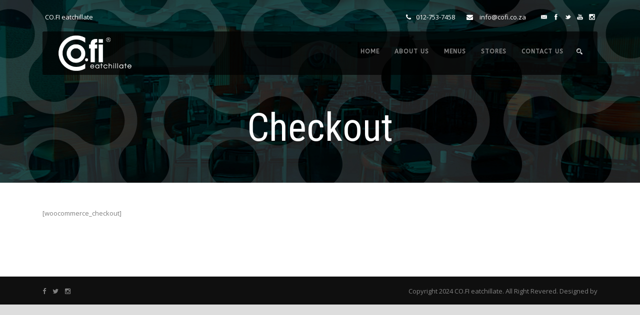

--- FILE ---
content_type: text/html; charset=UTF-8
request_url: https://www.cofi.co.za/checkout/
body_size: 32506
content:
<!DOCTYPE html>
<!--[if IE 7]><html class="ie ie7 ltie8 ltie9" lang="en-ZA"><![endif]-->
<!--[if IE 8]><html class="ie ie8 ltie9" lang="en-ZA"><![endif]-->
<!--[if !(IE 7) | !(IE 8)  ]><!-->
<html lang="en-ZA">
<!--<![endif]-->

<head>
	<meta charset="UTF-8" />
	<meta name="viewport" content="initial-scale=1.0" />	
		
	<link rel="pingback" href="https://www.cofi.co.za/xmlrpc.php" />
	<title>Checkout &#8211; CO.FI eatchillate</title>
<meta name='robots' content='max-image-preview:large' />
<link rel='dns-prefetch' href='//fonts.googleapis.com' />
<link rel='dns-prefetch' href='//s.w.org' />
<link rel="alternate" type="application/rss+xml" title="CO.FI eatchillate &raquo; Feed" href="https://www.cofi.co.za/feed/" />
<link rel="alternate" type="application/rss+xml" title="CO.FI eatchillate &raquo; Comments Feed" href="https://www.cofi.co.za/comments/feed/" />
<link rel="alternate" type="text/calendar" title="CO.FI eatchillate &raquo; iCal Feed" href="https://www.cofi.co.za/events/?ical=1" />
<link rel="alternate" type="application/rss+xml" title="CO.FI eatchillate &raquo; Checkout Comments Feed" href="https://www.cofi.co.za/checkout/feed/" />
		<script type="text/javascript">
			window._wpemojiSettings = {"baseUrl":"https:\/\/s.w.org\/images\/core\/emoji\/13.0.1\/72x72\/","ext":".png","svgUrl":"https:\/\/s.w.org\/images\/core\/emoji\/13.0.1\/svg\/","svgExt":".svg","source":{"concatemoji":"https:\/\/www.cofi.co.za\/wp-includes\/js\/wp-emoji-release.min.js?ver=5.7.12"}};
			!function(e,a,t){var n,r,o,i=a.createElement("canvas"),p=i.getContext&&i.getContext("2d");function s(e,t){var a=String.fromCharCode;p.clearRect(0,0,i.width,i.height),p.fillText(a.apply(this,e),0,0);e=i.toDataURL();return p.clearRect(0,0,i.width,i.height),p.fillText(a.apply(this,t),0,0),e===i.toDataURL()}function c(e){var t=a.createElement("script");t.src=e,t.defer=t.type="text/javascript",a.getElementsByTagName("head")[0].appendChild(t)}for(o=Array("flag","emoji"),t.supports={everything:!0,everythingExceptFlag:!0},r=0;r<o.length;r++)t.supports[o[r]]=function(e){if(!p||!p.fillText)return!1;switch(p.textBaseline="top",p.font="600 32px Arial",e){case"flag":return s([127987,65039,8205,9895,65039],[127987,65039,8203,9895,65039])?!1:!s([55356,56826,55356,56819],[55356,56826,8203,55356,56819])&&!s([55356,57332,56128,56423,56128,56418,56128,56421,56128,56430,56128,56423,56128,56447],[55356,57332,8203,56128,56423,8203,56128,56418,8203,56128,56421,8203,56128,56430,8203,56128,56423,8203,56128,56447]);case"emoji":return!s([55357,56424,8205,55356,57212],[55357,56424,8203,55356,57212])}return!1}(o[r]),t.supports.everything=t.supports.everything&&t.supports[o[r]],"flag"!==o[r]&&(t.supports.everythingExceptFlag=t.supports.everythingExceptFlag&&t.supports[o[r]]);t.supports.everythingExceptFlag=t.supports.everythingExceptFlag&&!t.supports.flag,t.DOMReady=!1,t.readyCallback=function(){t.DOMReady=!0},t.supports.everything||(n=function(){t.readyCallback()},a.addEventListener?(a.addEventListener("DOMContentLoaded",n,!1),e.addEventListener("load",n,!1)):(e.attachEvent("onload",n),a.attachEvent("onreadystatechange",function(){"complete"===a.readyState&&t.readyCallback()})),(n=t.source||{}).concatemoji?c(n.concatemoji):n.wpemoji&&n.twemoji&&(c(n.twemoji),c(n.wpemoji)))}(window,document,window._wpemojiSettings);
		</script>
		<style type="text/css">
img.wp-smiley,
img.emoji {
	display: inline !important;
	border: none !important;
	box-shadow: none !important;
	height: 1em !important;
	width: 1em !important;
	margin: 0 .07em !important;
	vertical-align: -0.1em !important;
	background: none !important;
	padding: 0 !important;
}
</style>
	<link rel='stylesheet' id='sb_instagram_styles-css'  href='https://www.cofi.co.za/wp-content/plugins/instagram-feed/css/sbi-styles.min.css?ver=2.9.1' type='text/css' media='all' />
<link rel='stylesheet' id='contact-form-7-css'  href='https://www.cofi.co.za/wp-content/plugins/contact-form-7/includes/css/styles.css?ver=5.4.1' type='text/css' media='all' />
<link rel='stylesheet' id='rs-plugin-settings-css'  href='https://www.cofi.co.za/wp-content/plugins/revslider/public/assets/css/settings.css?ver=5.4.7.3' type='text/css' media='all' />
<style id='rs-plugin-settings-inline-css' type='text/css'>
#rs-demo-id {}
</style>
<link rel='stylesheet' id='wppa_style-css'  href='https://www.cofi.co.za/wp-content/plugins/wp-photo-album-plus/theme/wppa-style.css?ver=210628-92037' type='text/css' media='all' />
<link rel='stylesheet' id='style-css'  href='https://www.cofi.co.za/wp-content/themes/recibo_122/recibo/style.css?ver=5.7.12' type='text/css' media='all' />
<link rel='stylesheet' id='Roboto-Condensed-google-font-css'  href='https://fonts.googleapis.com/css?family=Roboto+Condensed%3A300%2C300italic%2Cregular%2Citalic%2C700%2C700italic&#038;subset=greek%2Ccyrillic-ext%2Ccyrillic%2Clatin%2Clatin-ext%2Cvietnamese%2Cgreek-ext&#038;ver=5.7.12' type='text/css' media='all' />
<link rel='stylesheet' id='Open-Sans-google-font-css'  href='https://fonts.googleapis.com/css?family=Open+Sans%3A300%2C300italic%2Cregular%2Citalic%2C600%2C600italic%2C700%2C700italic%2C800%2C800italic&#038;subset=greek%2Ccyrillic-ext%2Ccyrillic%2Clatin%2Clatin-ext%2Cvietnamese%2Cgreek-ext&#038;ver=5.7.12' type='text/css' media='all' />
<link rel='stylesheet' id='Droid-Serif-google-font-css'  href='https://fonts.googleapis.com/css?family=Droid+Serif%3Aregular%2Citalic%2C700%2C700italic&#038;subset=latin&#038;ver=5.7.12' type='text/css' media='all' />
<link rel='stylesheet' id='ABeeZee-google-font-css'  href='https://fonts.googleapis.com/css?family=ABeeZee%3Aregular%2Citalic&#038;subset=latin&#038;ver=5.7.12' type='text/css' media='all' />
<link rel='stylesheet' id='superfish-css'  href='https://www.cofi.co.za/wp-content/themes/recibo_122/recibo/plugins/superfish/css/superfish.css?ver=5.7.12' type='text/css' media='all' />
<link rel='stylesheet' id='dlmenu-css'  href='https://www.cofi.co.za/wp-content/themes/recibo_122/recibo/plugins/dl-menu/component.css?ver=5.7.12' type='text/css' media='all' />
<link rel='stylesheet' id='font-awesome-css'  href='https://www.cofi.co.za/wp-content/plugins/js_composer/assets/lib/bower/font-awesome/css/font-awesome.min.css?ver=4.12' type='text/css' media='all' />
<link rel='stylesheet' id='jquery-fancybox-css'  href='https://www.cofi.co.za/wp-content/themes/recibo_122/recibo/plugins/fancybox/jquery.fancybox.css?ver=5.7.12' type='text/css' media='all' />
<link rel='stylesheet' id='recibo-flexslider-css'  href='https://www.cofi.co.za/wp-content/themes/recibo_122/recibo/plugins/flexslider/flexslider.css?ver=5.7.12' type='text/css' media='all' />
<link rel='stylesheet' id='style-responsive-css'  href='https://www.cofi.co.za/wp-content/themes/recibo_122/recibo/stylesheet/style-responsive.css?ver=5.7.12' type='text/css' media='all' />
<link rel='stylesheet' id='style-custom-css'  href='https://www.cofi.co.za/wp-content/themes/recibo_122/recibo/stylesheet/style-custom.css?ver=5.7.12' type='text/css' media='all' />
<link rel='stylesheet' id='dflip-icons-style-css'  href='https://www.cofi.co.za/wp-content/plugins/3d-flipbook-dflip-lite/assets/css/themify-icons.min.css?ver=1.7.6.3' type='text/css' media='all' />
<link rel='stylesheet' id='dflip-style-css'  href='https://www.cofi.co.za/wp-content/plugins/3d-flipbook-dflip-lite/assets/css/dflip.min.css?ver=1.7.6.3' type='text/css' media='all' />
<link rel='stylesheet' id='ms-main-css'  href='https://www.cofi.co.za/wp-content/plugins/masterslider/public/assets/css/masterslider.main.css?ver=3.2.11' type='text/css' media='all' />
<link rel='stylesheet' id='ms-custom-css'  href='https://www.cofi.co.za/wp-content/uploads/masterslider/custom.css?ver=1.6' type='text/css' media='all' />
<script type='text/javascript' src='https://www.cofi.co.za/wp-includes/js/jquery/jquery.min.js?ver=3.5.1' id='jquery-core-js'></script>
<script type='text/javascript' src='https://www.cofi.co.za/wp-includes/js/jquery/jquery-migrate.min.js?ver=3.3.2' id='jquery-migrate-js'></script>
<script type='text/javascript' src='https://www.cofi.co.za/wp-content/plugins/revslider/public/assets/js/jquery.themepunch.tools.min.js?ver=5.4.7.3' id='tp-tools-js'></script>
<script type='text/javascript' src='https://www.cofi.co.za/wp-content/plugins/revslider/public/assets/js/jquery.themepunch.revolution.min.js?ver=5.4.7.3' id='revmin-js'></script>
<link rel="https://api.w.org/" href="https://www.cofi.co.za/wp-json/" /><link rel="alternate" type="application/json" href="https://www.cofi.co.za/wp-json/wp/v2/pages/3894" /><link rel="EditURI" type="application/rsd+xml" title="RSD" href="https://www.cofi.co.za/xmlrpc.php?rsd" />
<link rel="wlwmanifest" type="application/wlwmanifest+xml" href="https://www.cofi.co.za/wp-includes/wlwmanifest.xml" /> 
<meta name="generator" content="WordPress 5.7.12" />
<link rel="canonical" href="https://www.cofi.co.za/checkout/" />
<link rel='shortlink' href='https://www.cofi.co.za/?p=3894' />
<link rel="alternate" type="application/json+oembed" href="https://www.cofi.co.za/wp-json/oembed/1.0/embed?url=https%3A%2F%2Fwww.cofi.co.za%2Fcheckout%2F" />
<link rel="alternate" type="text/xml+oembed" href="https://www.cofi.co.za/wp-json/oembed/1.0/embed?url=https%3A%2F%2Fwww.cofi.co.za%2Fcheckout%2F&#038;format=xml" />
<script>var ms_grabbing_curosr='https://www.cofi.co.za/wp-content/plugins/masterslider/public/assets/css/common/grabbing.cur',ms_grab_curosr='https://www.cofi.co.za/wp-content/plugins/masterslider/public/assets/css/common/grab.cur';</script>
<meta name="generator" content="MasterSlider 3.2.11 - Responsive Touch Image Slider" />
<meta name="tec-api-version" content="v1"><meta name="tec-api-origin" content="https://www.cofi.co.za"><link rel="https://theeventscalendar.com/" href="https://www.cofi.co.za/wp-json/tribe/events/v1/" /><!-- load the script for older ie version -->
<!--[if lt IE 9]>
<script src="https://www.cofi.co.za/wp-content/themes/recibo_122/recibo/javascript/html5.js" type="text/javascript"></script>
<script src="https://www.cofi.co.za/wp-content/themes/recibo_122/recibo/plugins/easy-pie-chart/excanvas.js" type="text/javascript"></script>
<![endif]-->
<script data-cfasync="false"> var dFlipLocation = "https://www.cofi.co.za/wp-content/plugins/3d-flipbook-dflip-lite/assets/"; var dFlipWPGlobal = {"text":{"toggleSound":"Turn on\/off Sound","toggleThumbnails":"Toggle Thumbnails","toggleOutline":"Toggle Outline\/Bookmark","previousPage":"Previous Page","nextPage":"Next Page","toggleFullscreen":"Toggle Fullscreen","zoomIn":"Zoom In","zoomOut":"Zoom Out","toggleHelp":"Toggle Help","singlePageMode":"Single Page Mode","doublePageMode":"Double Page Mode","downloadPDFFile":"Download PDF File","gotoFirstPage":"Goto First Page","gotoLastPage":"Goto Last Page","share":"Share","mailSubject":"I wanted you to see this FlipBook","mailBody":"Check out this site {{url}}","loading":"DearFlip: Loading "},"moreControls":"download,pageMode,startPage,endPage,sound","hideControls":"","scrollWheel":"true","backgroundColor":"#777","backgroundImage":"","height":"auto","paddingLeft":"20","paddingRight":"20","controlsPosition":"bottom","duration":800,"soundEnable":"true","enableDownload":"true","enableAnnotation":"false","enableAnalytics":"false","webgl":"true","hard":"none","maxTextureSize":"1600","rangeChunkSize":"524288","zoomRatio":1.5,"stiffness":3,"pageMode":"0","singlePageMode":"0","pageSize":"0","autoPlay":"false","autoPlayDuration":5000,"autoPlayStart":"false","linkTarget":"2","sharePrefix":"dearflip-"};</script><style type="text/css">.recentcomments a{display:inline !important;padding:0 !important;margin:0 !important;}</style><meta name="generator" content="Powered by Visual Composer - drag and drop page builder for WordPress."/>
<!--[if lte IE 9]><link rel="stylesheet" type="text/css" href="https://www.cofi.co.za/wp-content/plugins/js_composer/assets/css/vc_lte_ie9.min.css" media="screen"><![endif]--><!--[if IE  8]><link rel="stylesheet" type="text/css" href="https://www.cofi.co.za/wp-content/plugins/js_composer/assets/css/vc-ie8.min.css" media="screen"><![endif]--><meta name="generator" content="Powered by Slider Revolution 5.4.7.3 - responsive, Mobile-Friendly Slider Plugin for WordPress with comfortable drag and drop interface." />
<link rel="icon" href="https://www.cofi.co.za/wp-content/uploads/2019/05/index.png" sizes="32x32" />
<link rel="icon" href="https://www.cofi.co.za/wp-content/uploads/2019/05/index.png" sizes="192x192" />
<link rel="apple-touch-icon" href="https://www.cofi.co.za/wp-content/uploads/2019/05/index.png" />
<meta name="msapplication-TileImage" content="https://www.cofi.co.za/wp-content/uploads/2019/05/index.png" />
<script type="text/javascript">function setREVStartSize(e){									
						try{ e.c=jQuery(e.c);var i=jQuery(window).width(),t=9999,r=0,n=0,l=0,f=0,s=0,h=0;
							if(e.responsiveLevels&&(jQuery.each(e.responsiveLevels,function(e,f){f>i&&(t=r=f,l=e),i>f&&f>r&&(r=f,n=e)}),t>r&&(l=n)),f=e.gridheight[l]||e.gridheight[0]||e.gridheight,s=e.gridwidth[l]||e.gridwidth[0]||e.gridwidth,h=i/s,h=h>1?1:h,f=Math.round(h*f),"fullscreen"==e.sliderLayout){var u=(e.c.width(),jQuery(window).height());if(void 0!=e.fullScreenOffsetContainer){var c=e.fullScreenOffsetContainer.split(",");if (c) jQuery.each(c,function(e,i){u=jQuery(i).length>0?u-jQuery(i).outerHeight(!0):u}),e.fullScreenOffset.split("%").length>1&&void 0!=e.fullScreenOffset&&e.fullScreenOffset.length>0?u-=jQuery(window).height()*parseInt(e.fullScreenOffset,0)/100:void 0!=e.fullScreenOffset&&e.fullScreenOffset.length>0&&(u-=parseInt(e.fullScreenOffset,0))}f=u}else void 0!=e.minHeight&&f<e.minHeight&&(f=e.minHeight);e.c.closest(".rev_slider_wrapper").css({height:f})					
						}catch(d){console.log("Failure at Presize of Slider:"+d)}						
					};</script>

<!-- WPPA+ Custom styles -->
<style type="text/css" >
</style>
<!-- Rendering enabled -->
<!-- /WPPA Kickoff -->

	<noscript><style type="text/css"> .wpb_animate_when_almost_visible { opacity: 1; }</style></noscript></head>

<body class="page-template-default page page-id-3894 _masterslider _msp_version_3.2.11 tribe-no-js wpb-js-composer js-comp-ver-4.12 vc_responsive">
<div class="body-wrapper  header-style-1" data-home="https://www.cofi.co.za" >
		<header class="gdlr-header-wrapper" id="gdlr-header-wrapper">
		<div class="top-navigation-wrapper">
	<div class="top-navigation-container container">
		<div class="top-navigation-left">
			CO.FI eatchillate		</div>
		<div class="top-navigation-right">
			<div class="top-navigation-right-text">
				<span class="top-bar-block"><i class="fa fa-phone"></i>012-753-7458</span>
<span class="top-bar-block"><i class="fa fa-envelope"></i> info@cofi.co.za</span>			</div>
			<div class="top-social-wrapper">
				<div class="social-icon">
<a href="http://brooklyn@cofi.co.za" target="_blank" >
<img width="32" height="32" src="https://www.cofi.co.za/wp-content/themes/recibo_122/recibo/images/light/social-icon/email.png" alt="Email" />
</a>
</div>
<div class="social-icon">
<a href="https://www.facebook.com/CofiCenturion1/" target="_blank" >
<img width="32" height="32" src="https://www.cofi.co.za/wp-content/themes/recibo_122/recibo/images/light/social-icon/facebook.png" alt="Facebook" />
</a>
</div>
<div class="social-icon">
<a href="#" target="_blank" >
<img width="32" height="32" src="https://www.cofi.co.za/wp-content/themes/recibo_122/recibo/images/light/social-icon/twitter.png" alt="Twitter" />
</a>
</div>
<div class="social-icon">
<a href="https://www.youtube.com/channel/UCrSKGOW4Vy8rXWkSH07BqBA" target="_blank" >
<img width="32" height="32" src="https://www.cofi.co.za/wp-content/themes/recibo_122/recibo/images/light/social-icon/youtube.png" alt="Youtube" />
</a>
</div>
<div class="social-icon">
<a href="#" target="_blank" >
<img width="32" height="32" src="https://www.cofi.co.za/wp-content/themes/recibo_122/recibo/images/light/social-icon/instagram.png" alt="Instagram" />
</a>
</div>
<div class="clear"></div>			</div>
		</div>
		<div class="clear"></div>
	</div>
</div>		
		<div class="gdlr-header-substitute" id="gdlr-header-substitute"></div>
		<div class="gdlr-header-inner">
			<div class="gdlr-header-container container">
				<div class="gdlr-header-container-overlay"></div>
				<div class="gdlr-header-container-inner">

					<!-- logo -->
					<div class="gdlr-logo">
						<a href="https://www.cofi.co.za" >
							<img src="https://www.cofi.co.za/wp-content/uploads/2020/03/Cofi-Logo.png" alt="" width="260" height="134" />						</a>
						<div class="gdlr-responsive-navigation dl-menuwrapper" id="gdlr-responsive-navigation" ><button class="dl-trigger">Open Menu</button><ul id="menu-main-menu-1" class="dl-menu gdlr-main-mobile-menu"><li id="menu-item-4816" class="menu-item menu-item-type-custom menu-item-object-custom menu-item-home menu-item-4816"><a href="http://www.cofi.co.za">HOME</a></li>
<li id="menu-item-4823" class="menu-item menu-item-type-post_type menu-item-object-page menu-item-4823"><a href="https://www.cofi.co.za/about-us/">ABOUT US</a></li>
<li id="menu-item-6259" class="menu-item menu-item-type-post_type menu-item-object-page menu-item-has-children menu-item-6259"><a href="https://www.cofi.co.za/menus/">MENUS</a>
<ul class="dl-submenu">
	<li id="menu-item-5101" class="menu-item menu-item-type-post_type menu-item-object-page menu-item-5101"><a href="https://www.cofi.co.za/breakfast-menu/">BREAKFAST MENU</a></li>
	<li id="menu-item-5112" class="menu-item menu-item-type-post_type menu-item-object-page menu-item-5112"><a href="https://www.cofi.co.za/food-menu-2/">FOOD MENU</a></li>
	<li id="menu-item-5111" class="menu-item menu-item-type-post_type menu-item-object-page menu-item-5111"><a href="https://www.cofi.co.za/drinks-menu-2/">DRINKS MENU</a></li>
</ul>
</li>
<li id="menu-item-4826" class="menu-item menu-item-type-post_type menu-item-object-page menu-item-4826"><a href="https://www.cofi.co.za/stores/">STORES</a></li>
<li id="menu-item-4828" class="menu-item menu-item-type-post_type menu-item-object-page menu-item-4828"><a href="https://www.cofi.co.za/contact-us/">CONTACT US</a></li>
</ul></div>					</div>

					<!-- navigation -->
					<div class="gdlr-navigation-wrapper"><nav class="gdlr-navigation" id="gdlr-main-navigation" role="navigation"><ul id="menu-main-menu-2" class="sf-menu gdlr-main-menu"><li  class="menu-item menu-item-type-custom menu-item-object-custom menu-item-home menu-item-4816menu-item menu-item-type-custom menu-item-object-custom menu-item-home menu-item-4816 gdlr-normal-menu"><a href="http://www.cofi.co.za">HOME</a></li>
<li  class="menu-item menu-item-type-post_type menu-item-object-page menu-item-4823menu-item menu-item-type-post_type menu-item-object-page menu-item-4823 gdlr-normal-menu"><a href="https://www.cofi.co.za/about-us/">ABOUT US</a></li>
<li  class="menu-item menu-item-type-post_type menu-item-object-page menu-item-has-children menu-item-6259menu-item menu-item-type-post_type menu-item-object-page menu-item-has-children menu-item-6259 gdlr-normal-menu"><a href="https://www.cofi.co.za/menus/" class="sf-with-ul-pre">MENUS</a>
<ul class="sub-menu">
	<li  class="menu-item menu-item-type-post_type menu-item-object-page menu-item-5101"><a href="https://www.cofi.co.za/breakfast-menu/">BREAKFAST MENU</a></li>
	<li  class="menu-item menu-item-type-post_type menu-item-object-page menu-item-5112"><a href="https://www.cofi.co.za/food-menu-2/">FOOD MENU</a></li>
	<li  class="menu-item menu-item-type-post_type menu-item-object-page menu-item-5111"><a href="https://www.cofi.co.za/drinks-menu-2/">DRINKS MENU</a></li>
</ul>
</li>
<li  class="menu-item menu-item-type-post_type menu-item-object-page menu-item-4826menu-item menu-item-type-post_type menu-item-object-page menu-item-4826 gdlr-normal-menu"><a href="https://www.cofi.co.za/stores/">STORES</a></li>
<li  class="menu-item menu-item-type-post_type menu-item-object-page menu-item-4828menu-item menu-item-type-post_type menu-item-object-page menu-item-4828 gdlr-normal-menu"><a href="https://www.cofi.co.za/contact-us/">CONTACT US</a></li>
</ul><img id="gdlr-menu-search-button" src="https://www.cofi.co.za/wp-content/themes/recibo_122/recibo/images/magnifier-light.png" alt="" width="58" height="59" />
<div class="gdlr-menu-search" id="gdlr-menu-search">
	<form method="get" id="searchform" action="https://www.cofi.co.za/">
				<div class="search-text">
			<input type="text" value="Type Keywords" name="s" autocomplete="off" data-default="Type Keywords" />
		</div>
		<input type="submit" value="" />
		<div class="clear"></div>
	</form>	
</div>		
</nav><div class="gdlr-navigation-gimmick" id="gdlr-navigation-gimmick"></div><div class="clear"></div></div>
					<div class="clear"></div>
				</div>
			</div>
		</div>
	</header>
									<div class="gdlr-page-title-wrapper"  >
				<div class="gdlr-page-title-overlay"></div>
				<div class="gdlr-page-title-container container" >
					<h1 class="gdlr-page-title">Checkout</h1>
									</div>	
			</div>	
				<div class="content-wrapper">
	<div class="gdlr-content">

		<!-- Above Sidebar Section-->
						
		<!-- Sidebar With Content Section-->
					<div class="main-content-container container gdlr-item-start-content">
				<div class="gdlr-item gdlr-main-content">
					<p>[woocommerce_checkout]</p>
					<div class="clear"></div>
				</div>
			</div>
			
		
		<!-- Below Sidebar Section-->
		
			
		
	</div><!-- gdlr-content -->
		<div class="clear" ></div>
	</div><!-- content wrapper -->

		
	<footer class="footer-wrapper" >
				<div class="footer-container container">
										<div class="footer-column three columns" id="footer-widget-1" >
									</div>
										<div class="footer-column three columns" id="footer-widget-2" >
									</div>
										<div class="footer-column six columns" id="footer-widget-3" >
									</div>
									<div class="clear"></div>
		</div>
				
				<div class="copyright-wrapper">
			<div class="copyright-container container">
				<div class="copyright-left">
					<a href="https://www.facebook.com/CofiCenturion1/" target="_blank"><i class="gdlr-icon fa fa-facebook"></i></a> <a href="#" target="_blank"><i class="gdlr-icon fa fa-twitter"></i></a> <a href="#" target="_blank"><i class="gdlr-icon fa fa-instagram"></i></a> 				</div>
				<div class="copyright-right">
					Copyright 2024 CO.FI eatchillate. All Right Revered. Designed by <a href="www.dosmacommunications.co.za"></a>				</div>
				<div class="clear"></div>
			</div>
		</div>
			</footer>
	</div> <!-- body-wrapper -->
		<script>
		( function ( body ) {
			'use strict';
			body.className = body.className.replace( /\btribe-no-js\b/, 'tribe-js' );
		} )( document.body );
		</script>
		<!-- Instagram Feed JS -->
<script type="text/javascript">
var sbiajaxurl = "https://www.cofi.co.za/wp-admin/admin-ajax.php";
</script>
<script type="text/javascript"></script><script> /* <![CDATA[ */var tribe_l10n_datatables = {"aria":{"sort_ascending":": activate to sort column ascending","sort_descending":": activate to sort column descending"},"length_menu":"Show _MENU_ entries","empty_table":"No data available in table","info":"Showing _START_ to _END_ of _TOTAL_ entries","info_empty":"Showing 0 to 0 of 0 entries","info_filtered":"(filtered from _MAX_ total entries)","zero_records":"No matching records found","search":"Search:","all_selected_text":"All items on this page were selected. ","select_all_link":"Select all pages","clear_selection":"Clear Selection.","pagination":{"all":"All","next":"Next","previous":"Previous"},"select":{"rows":{"0":"","_":": Selected %d rows","1":": Selected 1 row"}},"datepicker":{"dayNames":["Sun","Mon","Tue","Wed","Thu","Fri","Sat"],"dayNamesShort":["Sun","Mon","Tue","Wed","Thu","Fri","Sat"],"dayNamesMin":["S","M","T","W","T","F","S"],"monthNames":["Jan","Feb","Mar","Apr","May","Jun","Jul","Aug","Sep","Oct","Nov","Dec"],"monthNamesShort":["Jan","Feb","Mar","Apr","May","Jun","Jul","Aug","Sep","Oct","Nov","Dec"],"monthNamesMin":["Jan","Feb","Mar","Apr","May","Jun","Jul","Aug","Sep","Oct","Nov","Dec"],"nextText":"Next","prevText":"Prev","currentText":"Today","closeText":"Done","today":"Today","clear":"Clear"}};/* ]]> */ </script><script type='text/javascript' src='https://www.cofi.co.za/wp-includes/js/dist/vendor/wp-polyfill.min.js?ver=7.4.4' id='wp-polyfill-js'></script>
<script type='text/javascript' id='wp-polyfill-js-after'>
( 'fetch' in window ) || document.write( '<script src="https://www.cofi.co.za/wp-includes/js/dist/vendor/wp-polyfill-fetch.min.js?ver=3.0.0"></scr' + 'ipt>' );( document.contains ) || document.write( '<script src="https://www.cofi.co.za/wp-includes/js/dist/vendor/wp-polyfill-node-contains.min.js?ver=3.42.0"></scr' + 'ipt>' );( window.DOMRect ) || document.write( '<script src="https://www.cofi.co.za/wp-includes/js/dist/vendor/wp-polyfill-dom-rect.min.js?ver=3.42.0"></scr' + 'ipt>' );( window.URL && window.URL.prototype && window.URLSearchParams ) || document.write( '<script src="https://www.cofi.co.za/wp-includes/js/dist/vendor/wp-polyfill-url.min.js?ver=3.6.4"></scr' + 'ipt>' );( window.FormData && window.FormData.prototype.keys ) || document.write( '<script src="https://www.cofi.co.za/wp-includes/js/dist/vendor/wp-polyfill-formdata.min.js?ver=3.0.12"></scr' + 'ipt>' );( Element.prototype.matches && Element.prototype.closest ) || document.write( '<script src="https://www.cofi.co.za/wp-includes/js/dist/vendor/wp-polyfill-element-closest.min.js?ver=2.0.2"></scr' + 'ipt>' );( 'objectFit' in document.documentElement.style ) || document.write( '<script src="https://www.cofi.co.za/wp-includes/js/dist/vendor/wp-polyfill-object-fit.min.js?ver=2.3.4"></scr' + 'ipt>' );
</script>
<script type='text/javascript' id='contact-form-7-js-extra'>
/* <![CDATA[ */
var wpcf7 = {"api":{"root":"https:\/\/www.cofi.co.za\/wp-json\/","namespace":"contact-form-7\/v1"}};
/* ]]> */
</script>
<script type='text/javascript' src='https://www.cofi.co.za/wp-content/plugins/contact-form-7/includes/js/index.js?ver=5.4.1' id='contact-form-7-js'></script>
<script type='text/javascript' src='https://www.cofi.co.za/wp-content/themes/recibo_122/recibo/plugins/superfish/js/superfish.js?ver=1.0' id='superfish-js'></script>
<script type='text/javascript' src='https://www.cofi.co.za/wp-includes/js/hoverIntent.min.js?ver=1.8.1' id='hoverIntent-js'></script>
<script type='text/javascript' src='https://www.cofi.co.za/wp-content/themes/recibo_122/recibo/plugins/dl-menu/modernizr.custom.js?ver=1.0' id='modernizr-js'></script>
<script type='text/javascript' src='https://www.cofi.co.za/wp-content/themes/recibo_122/recibo/plugins/dl-menu/jquery.dlmenu.js?ver=1.0' id='dlmenu-js'></script>
<script type='text/javascript' src='https://www.cofi.co.za/wp-content/themes/recibo_122/recibo/plugins/jquery.easing.js?ver=1.0' id='jquery-easing-js'></script>
<script type='text/javascript' src='https://www.cofi.co.za/wp-content/themes/recibo_122/recibo/plugins/fancybox/jquery.fancybox.pack.js?ver=1.0' id='jquery-fancybox-js'></script>
<script type='text/javascript' src='https://www.cofi.co.za/wp-content/themes/recibo_122/recibo/plugins/fancybox/helpers/jquery.fancybox-media.js?ver=1.0' id='jquery-fancybox-media-js'></script>
<script type='text/javascript' src='https://www.cofi.co.za/wp-content/themes/recibo_122/recibo/plugins/fancybox/helpers/jquery.fancybox-thumbs.js?ver=1.0' id='jquery-fancybox-thumbs-js'></script>
<script type='text/javascript' src='https://www.cofi.co.za/wp-content/themes/recibo_122/recibo/plugins/flexslider/jquery.flexslider.js?ver=1.0' id='recibo-flexslider-js'></script>
<script type='text/javascript' src='https://www.cofi.co.za/wp-content/themes/recibo_122/recibo/javascript/gdlr-script.js?ver=1.0' id='gdlr-script-js'></script>
<script type='text/javascript' src='https://www.cofi.co.za/wp-content/plugins/3d-flipbook-dflip-lite/assets/js/dflip.min.js?ver=1.7.6.3' id='dflip-script-js'></script>
<script type='text/javascript' src='https://www.cofi.co.za/wp-includes/js/wp-embed.min.js?ver=5.7.12' id='wp-embed-js'></script>
<script type='text/javascript' src='https://www.cofi.co.za/wp-includes/js/jquery/jquery.form.min.js?ver=4.2.1' id='jquery-form-js'></script>
<script type='text/javascript' src='https://www.cofi.co.za/wp-includes/js/imagesloaded.min.js?ver=4.1.4' id='imagesloaded-js'></script>
<script type='text/javascript' src='https://www.cofi.co.za/wp-includes/js/masonry.min.js?ver=4.2.2' id='masonry-js'></script>
<script type='text/javascript' src='https://www.cofi.co.za/wp-includes/js/jquery/jquery.masonry.min.js?ver=3.1.2b' id='jquery-masonry-js'></script>
<script type='text/javascript' src='https://www.cofi.co.za/wp-includes/js/jquery/ui/core.min.js?ver=1.12.1' id='jquery-ui-core-js'></script>
<script type='text/javascript' src='https://www.cofi.co.za/wp-includes/js/jquery/ui/mouse.min.js?ver=1.12.1' id='jquery-ui-mouse-js'></script>
<script type='text/javascript' src='https://www.cofi.co.za/wp-includes/js/jquery/ui/resizable.min.js?ver=1.12.1' id='jquery-ui-resizable-js'></script>
<script type='text/javascript' src='https://www.cofi.co.za/wp-includes/js/jquery/ui/draggable.min.js?ver=1.12.1' id='jquery-ui-draggable-js'></script>
<script type='text/javascript' src='https://www.cofi.co.za/wp-includes/js/jquery/ui/controlgroup.min.js?ver=1.12.1' id='jquery-ui-controlgroup-js'></script>
<script type='text/javascript' src='https://www.cofi.co.za/wp-includes/js/jquery/ui/checkboxradio.min.js?ver=1.12.1' id='jquery-ui-checkboxradio-js'></script>
<script type='text/javascript' src='https://www.cofi.co.za/wp-includes/js/jquery/ui/button.min.js?ver=1.12.1' id='jquery-ui-button-js'></script>
<script type='text/javascript' src='https://www.cofi.co.za/wp-includes/js/jquery/ui/dialog.min.js?ver=1.12.1' id='jquery-ui-dialog-js'></script>
<script type='text/javascript' src='https://www.cofi.co.za/wp-content/plugins/wp-photo-album-plus/js/wppa-all.js?ver=210628-92037' id='wppa-js'></script>
<script type='text/javascript' src='https://www.cofi.co.za/wp-content/uploads/wppa/dynamic/wppa-init.en.js?ver=5' id='wppa-init-js'></script>

<!-- wppa page data -->
<script>
/* START PHOTO sc and TynyMce fe vars from p-f*/
wppaImageDirectory = "https://www.cofi.co.za/wp-content/plugins/wp-photo-album-plus/img/";
wppaPhotoDirectory = "https://www.cofi.co.za/wp-content/uploads/wppa/";
wppaNoPreview = "No Preview available";
wppaTxtProcessing = "Processing...";
wppaTxtDone = "Done!";
wppaTxtErrUnable = "ERROR: unable to upload files.";
wppaOutputType = "-none-";
wppaShortcodeTemplate = "&lt;div style=&quot;font-size:0;line-height:0;&quot; &gt;&lt;img id=&quot;ph-15-100&quot; src=&quot;https://www.cofi.co.za/wp-content/uploads/wppa/15.jpg?ver=1&quot;  alt=&quot;2.jpg&quot;  title=&quot;2.jpg&quot;  style=&quot;width:100%;margin:0;&quot; alt=&quot;15&quot; /&gt;&lt;/div&gt;";
wppaShortcodeTemplateId = "15.jpg";
/* END PHOTO and TynMce */
/* WPPA+ START Page/language dependant data */
wppaImageDirectory = "https://www.cofi.co.za/wp-content/plugins/wp-photo-album-plus/img/";
wppaWppaUrl = "https://www.cofi.co.za/wp-content/plugins/wp-photo-album-plus";
wppaIncludeUrl = "https://www.cofi.co.za/wp-includes";
wppaAjaxUrl = "https://www.cofi.co.za/wp-content/plugins/wp-photo-album-plus/wppa-ajax-front.php";
wppaUploadUrl = "https://www.cofi.co.za/wp-content/uploads/wppa";
wppaIsIe = false;
wppaIsSafari = false;
wppaSlideshowNavigationType = "icons";
wppaAudioHeight = 32;
wppaFilmThumbTitle = "Double click to start/stop slideshow running";
wppaClickToView = "Click to view";
wppaLang = "en";
wppaVoteForMe = "Vote for me!";
wppaVotedForMe = "Voted for me";
wppaDownLoad = "Download";
wppaSlideShow = "Slideshow";
wppaPhoto = "Photo";
wppaOf = "of";
wppaNextPhoto = "Next photo";
wppaPreviousPhoto = "Previous photo";
wppaNextP = "Next";
wppaPrevP = "Prev.";
wppaAvgRating = "Average&nbsp;rating";
wppaMyRating = "My&nbsp;rating";
wppaAvgRat = "Avg.";
wppaMyRat = "Mine";
wppaDislikeMsg = "You marked this image as inappropriate.";
wppaStart = "Start";
wppaStop = "Stop";
wppaPleaseName = "Please enter your name";
wppaPleaseEmail = "Please enter a valid email address";
wppaPleaseComment = "Please enter a comment";
wppaProcessing = "Processing...";
wppaDone = "Done!";
wppaUploadFailed = "Upload failed";
wppaServerError = "Server error.";
wppaGlobalFsIconSize = "32";
wppaFsFillcolor = "#999999";
wppaFsBgcolor = "transparent";
wppaFsPolicy = "lightbox";

/* WPPA+ END Page/language dependant data */

</script>
</body>
</html>

--- FILE ---
content_type: text/css
request_url: https://www.cofi.co.za/wp-content/themes/recibo_122/recibo/stylesheet/style-custom.css?ver=5.7.12
body_size: 45802
content:
html.ltie9 body, body{ min-width: 1140px; } .container{ max-width: 1140px; } .gdlr-caption-wrapper .gdlr-caption-inner{ max-width: 1140px; }
.body-wrapper.gdlr-boxed-style{ max-width: 1220px; overflow: hidden; } .body-wrapper.gdlr-boxed-style .gdlr-header-wrapper{ max-width: 1220px; margin: 0px auto; }
.gdlr-logo{ max-width: 150px; }
.gdlr-logo{ padding-top: 5px; }
.gdlr-logo{ padding-bottom: 5px; }
.gdlr-navigation-wrapper{ margin-top: 30px; }
.gdlr-page-title-wrapper { background-image: url('https://www.cofi.co.za/wp-content/uploads/2019/05/page-header.jpg'); }
h1, h2, h3, h4, h5, h6, .gdlr-title-font{ font-family: "Roboto Condensed"; }
body, input, textarea, select, .gdlr-content-font, .comment-respond .comment-reply-title, .gdlr-item-title-wrapper.pos-left-content .gdlr-item-title, .single-tribe_events .tribe-events-schedule h3,.single-tribe_events h2.tribe-events-single-event-title, .tribe-events-loop .type-tribe_events h2{ font-family: "Open Sans"; }
.gdlr-info-font{ font-family: "Droid Serif"; }
.gdlr-navigation{ font-family: "ABeeZee"; }
body{ font-size: 13px; }
h1{ font-size: 50px; }
h2{ font-size: 46px; }
h3{ font-size: 32px; }
h4{ font-size: 26px; }
h5{ font-size: 21px; }
h6{ font-size: 16px; }
.header-style-2 .top-navigation-wrapper{ background-color: #000000; }
.top-navigation-wrapper{ color: #ffffff; }
.top-navigation-wrapper a{ color: #f2f2f2; }
.header-style-1 .gdlr-header-container-overlay{ background-color: #000000; background-color: rgba(0, 0, 0, 0.7); }.header-style-2 .gdlr-header-wrapper{ background-color: #000000; background-color: rgba(0, 0, 0, 0.7); }.header-style-3 .gdlr-header-wrapper{ background-color: #000000; }.gdlr-fixed-header.gdlr-header-inner{  background-color: #000000; }
.gdlr-main-menu > li > a{ color: #878787; }
.gdlr-main-menu > li:hover > a, .gdlr-main-menu > li.current-menu-item > a, .gdlr-main-menu > li.current-menu-ancestor > a{ color: #ffffff; opacity: 1; filter: alpha(opacity=100); }.gdlr-navigation-gimmick{ background: #ffffff; }
.gdlr-menu-search{ background: #212121; background: rgba(33, 33, 33, 0.8); }
.gdlr-menu-search input[type="text"]{ color: #ffffff; }
.gdlr-main-menu > .gdlr-normal-menu .sub-menu, .gdlr-main-menu > .gdlr-mega-menu .sf-mega{ border-top-color: #1c1c1c; }
.gdlr-main-menu > .gdlr-normal-menu li , .gdlr-main-menu > .gdlr-mega-menu .sf-mega{ background-color: #171717; }
.gdlr-main-menu > li > .sub-menu a, .gdlr-main-menu > li > .sf-mega a{ color: #bebebe; }
.gdlr-main-menu > li > .sub-menu a:hover, .gdlr-main-menu > li > .sub-menu .current-menu-item > a, .gdlr-main-menu > li > .sub-menu .current-menu-ancestor > a, .gdlr-main-menu > li > .sf-mega a:hover, .gdlr-main-menu > li > .sf-mega .current-menu-item > a, .gdlr-main-menu > li > .sf-mega .current-menu-ancestor > a{ color: #ffffff; } .gdlr-main-menu .gdlr-normal-menu li > a.sf-with-ul:after { border-left-color: #ffffff; } 
.gdlr-main-menu .sf-mega-section-inner > ul > li > a:hover, .gdlr-main-menu .sf-mega-section-inner > ul > li.current-menu-item > a { background-color: #232323; } 
.gdlr-main-menu > li > .sub-menu *, .gdlr-main-menu > li > .sf-mega *{ border-color: #262626; }
.gdlr-main-menu > li > .sf-mega .sf-mega-section-inner > a { color: #ffffff; }
.gdlr-main-menu > li > .sf-mega .sf-mega-section-inner > a:hover, .gdlr-main-menu > li > .sf-mega .sf-mega-section-inner.current-menu-item > a, .gdlr-main-menu > li > .sf-mega .sf-mega-section-inner.current-menu-ancestor > a { color: #ffffff; }
#gdlr-responsive-navigation.dl-menuwrapper button { background-color: #0a0a0a; }
#gdlr-responsive-navigation.dl-menuwrapper button:hover, #gdlr-responsive-navigation.dl-menuwrapper button.dl-active, #gdlr-responsive-navigation.dl-menuwrapper ul{ background-color: #0a0a0a; }
body{ background-color: #dddddd; }
.body-wrapper, .gdlr-single-lightbox-container{ background-color: #ffffff; }
.gdlr-page-title, .gdlr-page-title-gimmick{ color: #ffffff; }
.gdlr-page-caption{ color: #ffffff; }
h1, h2, h3, h4, h5, h6, .gdlr-title, .gdlr-title a{ color: #454545; }
.gdlr-item-title-wrapper .gdlr-item-title{ color: #292929; border-color: #292929; }
.gdlr-item-title-divider{ border-color: #333333; }
.gdlr-item-title-wrapper .gdlr-item-caption{ color: #9b9b9b; }
body{ color: #808080; }
a{ color: #3f3f3f; }
a:hover{ color: #edb40b; }
body *{ border-color: #dddddd; }
.page-not-found-block{ background-color: #d65938; }
.page-not-found-block{ color: #ffffff; }
.page-not-found-search  .gdl-search-form input[type="text"]{ background-color: #963a20; }
.page-not-found-search  .gdl-search-form input[type="text"]{ color: #d57f5c; }
.gdlr-sidebar .gdlr-widget-title{ color: #383838; }
.gdlr-sidebar *{ border-color: #e5e5e5; }
.gdlr-sidebar ul li:before { border-color: #bdbdbd; }
.gdl-search-form input{ background-color: #f7f7f7; }
.gdl-search-form input{ color: #9d9d9d; }
.gdl-search-form input{ border-color: #ebebeb; }
.tagcloud a{ background-color: #1f1f1f; }
.tagcloud a, .tagcloud a:hover{ color: #ffffff; }
.gdlr-about-us-item .about-us-item-title{ color: #101010; }
.gdlr-about-us-item .about-us-item-caption{ color: #6c6c6c; }
.gdlr-about-us-item .about-us-learn-more, .gdlr-about-us-item .about-us-item-title-divider{ border-color: #ffcc0d; }
.gdlr-accordion-item.style-1 .pre-active .accordion-title{ color: #3c3c3c; }
.gdlr-accordion-item.style-1 .accordion-title{ color: #8d8d8d; }
.gdlr-accordion-item.style-1 .accordion-title i{ background-color: #f3f3f3; }
.gdlr-accordion-item.style-1 .accordion-title i{ color: #a8a8a8; }
.gdlr-accordion-item.style-1 .accordion-title i.icon-minus{ background-color: #ffcc0d; }
.gdlr-accordion-item.style-1 .accordion-title i.icon-minus{ color: #ffffff; }
.gdlr-banner-item-wrapper .flex-direction-nav .flex-prev, .gdlr-banner-item-wrapper .flex-direction-nav .flex-next{ color: #999999; }
.gdlr-box-with-icon-item{ background-color: #f5f5f5; }
.gdlr-box-with-icon-item > i, .gdlr-box-with-icon-item .box-with-icon-title{ color: #585858; }
.gdlr-box-with-icon-item{ color: #929292; }
.gdlr-button, .gdlr-button:hover, input[type="button"], input[type="submit"], .gdlr-top-menu > .gdlr-mega-menu .sf-mega a.gdlr-button{ color: #ffffff; }
.gdlr-button, input[type="button"], input[type="submit"]{ background-color: #ffcc0d; }
.gdlr-button{ border-color: #edb40b; }
.column-service-title{ color: #292929; }
.column-service-content{ color: #909090; }
.column-service-icon i{ color: #ffcc0d; }
.gdlr-column-service-item.gdlr-type-2 .column-service-icon{ background-color: #3e3e3e; }
.gdlr-column-service-tab .column-service-title{ color: #101010; }
.gdlr-column-service-tab .column-service-content{ color: #101010; }
.gdlr-column-service-tab .column-service-icon i{ color: #101010; }
.gdlr-column-service-tab .column-service-learn-more{ color: #101010; }
.list-with-icon .list-with-icon-title{ color: #333333; }
.gdlr-pie-chart-item .pie-chart-title{ color: #313131; }
.gdlr-price-inner-item{ background-color: #f9f9f9; }
.gdlr-price-item .price-title-wrapper{ background-color: #454545; }
.gdlr-price-item .price-title{ color: #ffffff; }
.gdlr-price-item .price-tag{ background-color: #838383; }
.gdlr-price-item .best-price .price-tag{ background-color: #ffcc0d; }
.gdlr-price-item .price-tag{ color: #ffffff; }
.gdlr-process-tab .gdlr-process-icon{ background-color: #f3f3f3; }
.gdlr-process-tab .gdlr-process-icon{ border-color: #e3e3e3; }
.gdlr-process-tab .gdlr-process-icon i{ color: #aaaaaa; }
.gdlr-process-tab .process-line .process-line-divider{ border-color: #e3e3e3; } .gdlr-process-tab .process-line .icon-chevron-down, .gdlr-process-tab .process-line .icon-chevron-right{ color: #e3e3e3; }
.gdlr-process-wrapper .gdlr-process-tab .gdlr-process-title{ color: #454545; }
.gdlr-skill-item-wrapper{ color: #3a3a3a; }
.stunning-item-title{ color: #101010; }
.stunning-item-caption{ color: #101010; }
.stunning-item-icon{ color: #101010; }
.tab-title-wrapper .tab-title{ background-color: #f9f9f9; }
.tab-title-wrapper .tab-title{ color: #3b3b3b; }
.tab-title-wrapper .tab-title.active, .tab-content-wrapper{ background-color: #ffffff; }
table tr th{ background-color: #ffcc0d; }
table tr th{ color: #ffffff; }
table.style-2 tr:nth-child(odd){ background-color: #f9f9f9; }
table.style-2 tr:nth-child(odd){ color: #949494; }
table.style-2 tr:nth-child(even){ background-color: #f3f3f3; }
table.style-2 tr:nth-child(even){ color: #949494; }
.gdlr-blog-title, .gdlr-blog-title a{ color: #212121; }
.gdlr-blog-title a:hover{ color: #ffcc0d; }
.gdlr-blog-date-wrapper{ background-color: #ffcc0d; }.gdlr-blog-date-wrapper:after { border-color: #ffcc0d #ffcc0d transparent #ffcc0d; }
.gdlr-blog-date-wrapper{ color: #212121; }.gdlr-blog-date-wrapper .gdlr-blog-date-divider{ border-bottom-color: #212121; }
.blog-info, .blog-info a, .blog-info i{ color: #7a7a7a; }
.gdlr-blog-thumbnail .gdlr-sticky-banner{ background-color: #232323; }
.gdlr-blog-thumbnail .gdlr-sticky-banner, .gdlr-blog-thumbnail .gdlr-sticky-banner i{ color: #ffffff; }
.gdlr-standard-style .gdlr-single-blog-tag a{ background-color: #3d3d3d; }
.gdlr-standard-style .gdlr-single-blog-tag a{ color: #ffffff; }
.format-aside .gdlr-blog-content{ background-color: #ffcc0d; }
.format-aside .gdlr-blog-content{ color: #ffffff; }
.format-quote .gdlr-top-quote blockquote{ color: #8d8d8d; }
.format-quote .gdlr-quote-author{ color: #ffcc0d; }
.gdlr-related-post-wrapper{ background-color: #f5f5f5; }
.related-post-header{ color: #373737; }
.related-post-title a{ color: #7b7b7b; }
.single .gdlr-single-nav{ background-color: #373737; }
.single .gdlr-single-nav > div.previous-nav{ border-color: #585858; }
.single .gdlr-single-nav a{ color: #ffffff; }
.single .gdlr-single-nav a .single-nav-text { color: #8e8e8e; }
.gdlr-post-author{ background-color: #f1f1f1; }
.gdlr-post-author .post-author, .gdlr-post-author .post-author a, .gdlr-post-author .post-author-title{ color: #373737; }
.gdlr-post-author .post-author-content{ color: #828282; }
.gdlr-social-share, .gdlr-social-share a{ background-color: #212121; }
.gdlr-social-share .social-share-title{ color: #ffffff; }
.gdlr-single-blog-tag{ background-color: #3d3d3d; }
.gdlr-single-blog-tag .blog-info, .gdlr-single-blog-tag a, .gdlr-single-blog-tag a:hover, .gdlr-single-blog-tag .blog-info i{ color: #ffffff; }
.menu-item-filter, .menu-item-filter a{ color: #9d9d9d; }
.menu-item-filter-divider{ border-color: #1a1a1a; } .menu-item-filter a.active { color: #1a1a1a; }
.gdlr-menu-item .menu-title, .gdlr-menu-item .menu-title  a, .single-menu .gdlr-menu-title{ color: #202020; }
.gdlr-menu-item  .menu-ingredients-caption, .gdlr-single-menu-head .menu-ingredients{ color: #6c6c6c; }
.menu-rating, .menu-recommendation, .menu-price, .gdlr-single-menu-time .menu-info.menu-total-time{ color: #eec118; }
.gdlr-list-menu.gdlr-featured{ border-color: #eec118; }
.gdlr-menu-modern .menu-title, .gdlr-menu-modern .menu-title a, .gdlr-menu-modern .menu-ingredients-caption{ color: #ffffff; }
.gdlr-menu-modern .menu-rating, .gdlr-menu-modern .menu-recommendation,  .gdlr-menu-modern .menu-price{ color: #eec118; }
.gdlr-single-menu-sub-info{ background-color: #f7f7f7; }
.gdlr-single-menu-sub-info .gdlr-head, .gdlr-single-menu-head .menu-price{ color: #292929; }
.gdlr-single-menu-sub-info, .gdlr-single-menu-time .menu-info.menu-total-time{ border-color: #ebebeb; }
.gdlr-pagination .page-numbers{ background-color: #212121; }
.gdlr-pagination .page-numbers{ color: #f9f9f9; }
.gdlr-pagination .page-numbers:hover, .gdlr-pagination .page-numbers.current{ background-color: #ffcc0d; }
.gdlr-pagination .page-numbers:hover, .gdlr-pagination .page-numbers.current{ color: #ffffff; }
.gdlr-event-list-date{ background-color: #ffcc0d; }
.gdlr-event-list-date{ color: #171717; } .gdlr-event-list-date .gdlr-date-divider{ border-color: #171717; } 
.gdlr-event-list .gdlr-event-list-content{ background: #ffffff; }
.single-tribe_events .tribe-events-schedule, .tribe-events-loop .tribe-events-event-meta{ background-color: #f5f5f5; }
.tribe-bar-views-inner, #tribe-bar-views .tribe-bar-views-list .tribe-bar-views-option a, #tribe-bar-form .tribe-bar-submit input[type=submit],#tribe-bar-views .tribe-bar-views-list .tribe-bar-views-option.tribe-bar-active a:hover{ background-color: #ffcc0d; }
#tribe-bar-form .tribe-bar-views-inner label, #tribe-bar-form .tribe-bar-submit input[type=submit],#tribe-bar-views .tribe-bar-views-list .tribe-bar-views-option a, #tribe-bar-views .tribe-bar-views-list .tribe-bar-views-option a:hover{ color: #313131; }
.tribe-events-back a, .tribe-events-loop .type-tribe_events h2 a, .single-tribe_events h2.tribe-events-single-event-title, .tribe-events-loop .tribe-events-list-event-description a, .tribe-events-loop .tribe-events-event-meta .tribe-events-venue-details a, #tribe-events-footer .tribe-events-sub-nav .tribe-events-nav-next a, #tribe-events-footer .tribe-events-sub-nav .tribe-events-nav-previous a{ color: #ffcc0d; }
.gdlr-personnel-item .personnel-item-inner{ background-color: #ffffff; }
.gdlr-personnel-item.round-style .personnel-item{ background-color: #ffcc0d; }
.gdlr-personnel-item.round-style .personnel-author, .gdlr-personnel-item.round-style .personnel-content, .gdlr-personnel-item.round-style .personnel-position{ color: #ffffff; }
.gdlr-personnel-item .personnel-author{ color: #ffcc0d; }
.gdlr-personnel-item .personnel-author-image{ border-color: #ffcc0d; }
.gdlr-personnel-item .personnel-position{ color: #3d3d3d; }
.gdlr-personnel-item .personnel-content{ color: #606060; }
.gdlr-personnel-item .personnel-social i{ color: #ffffff; }
.gdlr-testimonial-item .testimonial-item-inner, .gdlr-testimonial-item .testimonial-author-image{ background-color: #f5f5f5; }
.gdlr-testimonial-item .testimonial-content{ color: #9b9b9b; }
.gdlr-testimonial-item .testimonial-author{ color: #ffcc0d; }
.gdlr-testimonial-item .testimonial-position{ color: #4d4d4d; }
.gdlr-testimonial-item .testimonial-author-image{ border-color: #ffcc0d; }
.gdlr-testimonial-item.box-style .testimonial-item-inner:after{ border-top-color: #dddddd; border-left-color: #dddddd; }
.gdlr-gallery-thumbnail .gallery-item{ background-color: #e5e5e5; }
.gdlr-gallery-thumbnail-container .gallery-caption{ background-color: #000000; }
.gdlr-gallery-thumbnail-container .gallery-caption{ color: #ffffff; }
.nivo-controlNav a, .flex-control-paging li a{ background-color: #ffffff; }
.nivo-controlNav a:hover, .nivo-controlNav a.active, .flex-control-paging li a:hover, .flex-control-paging li a.flex-active { background-color: #5e5e5e; }
.nivo-controlNav a, .flex-control-paging li a{ border-color: #5e5e5e !important; }
.nivo-directionNav a, .flex-direction-nav a, .ls-flawless .ls-nav-prev, .ls-flawless .ls-nav-next{ background-color: #000000; }
body .nivo-directionNav a, body .flex-direction-nav a, body .flex-direction-nav a:hover, .ls-flawless .ls-nav-prev, .ls-flawless .ls-nav-next{ color: #ffffff; }
.gdlr-caption{ background-color: #000000; }
.gdlr-caption-title{ color: #ffffff; }
.gdlr-caption-text{ color: #ffffff; }
.gdlr-caption-wrapper.post-slider{ background-color: #000000; }
.gdlr-caption-wrapper.post-slider .gdlr-caption-title{ color: #ffffff; }
.gdlr-caption-wrapper.post-slider .gdlr-caption-text{ color: #dddddd; }
.gdlr-post-slider-item.style-no-excerpt .gdlr-caption-wrapper .gdlr-caption-date, .gdlr-post-slider-item.style-no-excerpt .gdlr-caption-wrapper .gdlr-title-link{ color: #ffffff; }
.gdlr-post-slider-item.style-no-excerpt .gdlr-caption-wrapper .gdlr-caption-date, .gdlr-post-slider-item.style-no-excerpt .gdlr-caption-wrapper .gdlr-title-link{ background-color: #ffcc0d; }
.gdlr-item-title-wrapper .gdlr-flex-prev, .gdlr-item-title-wrapper .gdlr-flex-next{ background-color: #eeeeee; }
.gdlr-item-title-wrapper .gdlr-flex-prev, .gdlr-item-title-wrapper .gdlr-flex-next{ color: #6d6d6d; }
input[type="text"], input[type="email"], input[type="password"], input[type="date"], textarea,.open-table-item-wrapper  .gdlr-otw-combobox, .open-table-item-wrapper input[type="text"], .open-table-item-wrapper .gdlr-otw-combobox:after{ background-color: #f5f5f5; }
input[type="text"], input[type="email"], input[type="password"], input[type="date"], textarea,.open-table-item-wrapper input[type="text"], .open-table-item-wrapper .gdlr-otw-combobox select{ color: #444444; }input::input-placeholder{ color:#444444; } input::-webkit-input-placeholder{ color:#444444; }input::-moz-placeholder{ color:#444444; } input:-moz-placeholder{ color:#444444; }input:-ms-input-placeholder{ color:#444444; }textarea::input-placeholder{ color:#444444; } textarea::-webkit-input-placeholder{ color:#444444; }textarea::-moz-placeholder{ color:#444444; } textarea:-moz-placeholder{ color:#444444; }textarea:-ms-input-placeholder{ color:#444444; }
.footer-wrapper{ background-color: #ffffff; }
.footer-wrapper .gdlr-widget-title, .footer-wrapper .gdlr-widget-title a{ color: #dddddd; }
.footer-wrapper{ color: #bfbfbf; }
.footer-wrapper a{ color: #7f7f7f; }
.footer-wrapper a:hover{ color: #cecece; }
.footer-wrapper *{ border-color: #ffffff; }
.footer-wrapper input[type="text"], .footer-wrapper input[type="email"], .footer-wrapper input[type="password"], .footer-wrapper textarea{ background-color: #141414; }
.footer-wrapper input[type="text"], .footer-wrapper input[type="email"], .footer-wrapper input[type="password"], .footer-wrapper textarea{ color: #828282; }
.footer-wrapper input[type="text"], .footer-wrapper input[type="email"], .footer-wrapper input[type="password"], .footer-wrapper textarea{ border-color: #313131; }
.footer-wrapper .gdlr-button, .footer-wrapper .gdlr-button:hover, .footer-wrapper input[type="button"], .footer-wrapper input[type="submit"]{ color: #ffffff; }
.footer-wrapper .gdlr-button, .footer-wrapper input[type="button"], .footer-wrapper input[type="submit"]{ background-color: #ffcc0d; }
.footer-wrapper .tagcloud a{ background-color: #ffcc0d; }
.footer-wrapper .tagcloud a, .footer-wrapper .tagcloud a:hover{ color: #ffffff; }
.copyright-wrapper{ background-color: #0f0f0f; }
.copyright-wrapper{ color: #828282; }
.footer-wrapper .copyright-wrapper{ border-color: #0f0f0f; }
html  .woocommerce span.onsale, html  .woocommerce-page span.onsale, html .woocommerce-message,html .woocommerce div.product .woocommerce-tabs ul.tabs li.active, html .woocommerce #content div.product .woocommerce-tabs ul.tabs li.active,html .woocommerce-page div.product .woocommerce-tabs ul.tabs li.active, html .woocommerce-page #content div.product .woocommerce-tabs ul.tabs li.active {  background: #ffcc0d; }html .woocommerce .star-rating, html .woocommerce-page .star-rating, html .woocommerce .star-rating:before, html .woocommerce-page .star-rating:before, html .woocommerce div.product span.price, html .woocommerce div.product p.price, html .woocommerce #content div.product span.price, html .woocommerce #content div.product p.price, html .woocommerce-page div.product span.price, html .woocommerce-page div.product p.price, html .woocommerce-page #content div.product span.price, html .woocommerce-page #content div.product p.price {color: #ffcc0d; }
html .woocommerce-message  a.button, html .woocommerce-error  a.button, html .woocommerce-info  a.button, html .woocommerce-message, html .woocommerce-error, html .woocommerce-info, html  .woocommerce span.onsale, html  .woocommerce-page span.onsale, html .woocommerce div.product .woocommerce-tabs ul.tabs li.active,html .woocommerce #content div.product .woocommerce-tabs ul.tabs li.active, html .woocommerce-page div.product .woocommerce-tabs ul.tabs li.active, html .woocommerce-page #content div.product .woocommerce-tabs ul.tabs li.active, html .woocommerce nav.woocommerce-pagination ul li span.current, html .woocommerce-page nav.woocommerce-pagination ul li span.current, html .woocommercenav.woocommerce-pagination ul li a:hover, html .woocommerce-page nav.woocommerce-pagination ul li a:hover{ color: #ffffff; }
html .woocommerce-info{ background: #389EC5; }
html .woocommerce-error{ background: #C23030; }
html .woocommerce a.button.alt:hover, html .woocommerce button.button.alt:hover, html .woocommerce input.button.alt:hover, html .woocommerce #respond input#submit.alt:hover, html .woocommerce #content input.button.alt:hover, html .woocommerce-page a.button.alt:hover, html .woocommerce-page button.button.alt:hover, html .woocommerce-page input.button.alt:hover, html .woocommerce-page #respond input#submit.alt:hover, html .woocommerce-page #content input.button.alt:hover, html .woocommerce a.button.alt, html .woocommerce button.button.alt, html .woocommerce input.button.alt, html .woocommerce #respond input#submit.alt, html .woocommerce #content input.button.alt, html .woocommerce-page a.button.alt, html .woocommerce-page button.button.alt, html .woocommerce-page input.button.alt, html .woocommerce-page #respond input#submit.alt, html .woocommerce-page #content input.button.alt, html .woocommerce a.button, html .woocommerce button.button, html .woocommerce input.button, html .woocommerce #respond input#submit, html .woocommerce #content input.button, html .woocommerce-page a.button, html .woocommerce-page button.button, html .woocommerce-page input.button, html .woocommerce-page #respond input#submit, html .woocommerce-page #content input.button, html .woocommerce a.button:hover, html .woocommerce button.button:hover, html .woocommerce input.button:hover, html .woocommerce #respond input#submit:hover, html .woocommerce #content input.button:hover, html .woocommerce-page a.button:hover, html .woocommerce-page button.button:hover, html .woocommerce-page input.button:hover, html .woocommerce-page #respond input#submit:hover, html .woocommerce-page #content input.button:hover, html .woocommerce ul.products li.product a.loading, html .woocommerce div.product form.cart .button, html .woocommerce #content div.product form.cart .button, html .woocommerce-page div.product form.cart .button, html .woocommerce-page #content div.product form.cart .button{ background: #ffcc0d; }
html .woocommerce a.button.alt:hover, html .woocommerce button.button.alt:hover, html .woocommerce input.button.alt:hover, html .woocommerce #respond input#submit.alt:hover, html .woocommerce #content input.button.alt:hover, html .woocommerce-page a.button.alt:hover, html .woocommerce-page button.button.alt:hover, html .woocommerce-page input.button.alt:hover, html .woocommerce-page #respond input#submit.alt:hover, html .woocommerce-page #content input.button.alt:hover, html .woocommerce a.button.alt, html .woocommerce button.button.alt, html .woocommerce input.button.alt, html .woocommerce #respond input#submit.alt, html .woocommerce #content input.button.alt, html .woocommerce-page a.button.alt, html .woocommerce-page button.button.alt, html .woocommerce-page input.button.alt, html .woocommerce-page #respond input#submit.alt, html .woocommerce-page #content input.button.alt, html .woocommerce a.button, html .woocommerce button.button, html .woocommerce input.button, html .woocommerce #respond input#submit, html .woocommerce #content input.button, html .woocommerce-page a.button, html .woocommerce-page button.button, html .woocommerce-page input.button, html .woocommerce-page #respond input#submit, html .woocommerce-page #content input.button, html .woocommerce a.button:hover, html .woocommerce button.button:hover, html .woocommerce input.button:hover, html .woocommerce #respond input#submit:hover, html .woocommerce #content input.button:hover, html .woocommerce-page a.button:hover, html .woocommerce-page button.button:hover, html .woocommerce-page input.button:hover, html .woocommerce-page #respond input#submit:hover, html .woocommerce-page #content input.button:hover, html .woocommerce ul.products li.product a.loading, html .woocommerce div.product form.cart .button, html .woocommerce #content div.product form.cart .button, html .woocommerce-page div.product form.cart .button, html .woocommerce-page #content div.product form.cart .button{ color: #ffffff; }
html .woocommerce a.button.alt:hover, html .woocommerce button.button.alt:hover, html .woocommerce input.button.alt:hover, html .woocommerce #respond input#submit.alt:hover, html .woocommerce #content input.button.alt:hover, html .woocommerce-page a.button.alt:hover, html .woocommerce-page button.button.alt:hover, html .woocommerce-page input.button.alt:hover, html .woocommerce-page #respond input#submit.alt:hover, html .woocommerce-page #content input.button.alt:hover, html .woocommerce a.button.alt, html .woocommerce button.button.alt, html .woocommerce input.button.alt, html .woocommerce #respond input#submit.alt, html .woocommerce #content input.button.alt, html .woocommerce-page a.button.alt, html .woocommerce-page button.button.alt, html .woocommerce-page input.button.alt, html .woocommerce-page #respond input#submit.alt, html .woocommerce-page #content input.button.alt, html .woocommerce a.button, html .woocommerce button.button, html .woocommerce input.button, html .woocommerce #respond input#submit, html .woocommerce #content input.button, html .woocommerce-page a.button, html .woocommerce-page button.button, html .woocommerce-page input.button, html .woocommerce-page #respond input#submit, html .woocommerce-page #content input.button, html .woocommerce a.button:hover, html .woocommerce button.button:hover, html .woocommerce input.button:hover, html .woocommerce #respond input#submit:hover, html .woocommerce #content input.button:hover, html .woocommerce-page a.button:hover, html .woocommerce-page button.button:hover, html .woocommerce-page input.button:hover, html .woocommerce-page #respond input#submit:hover, html .woocommerce-page #content input.button:hover, html .woocommerce ul.products li.product a.loading, html .woocommerce div.product form.cart .button, html .woocommerce #content div.product form.cart .button, html .woocommerce-page div.product form.cart .button, html .woocommerce-page #content div.product form.cart .button{ border-bottom: 3px solid #edb40b; }
html .woocommerce #reviews #comments ol.commentlist li img.avatar, html .woocommerce-page #reviews #comments ol.commentlist li img.avatar { background: #ebebeb; }html .woocommerce #reviews #comments ol.commentlist li img.avatar, html .woocommerce-page #reviews #comments ol.commentlist li img.avatar,html .woocommerce #reviews #comments ol.commentlist li .comment-text, html .woocommerce-page #reviews #comments ol.commentlist li .comment-text,html .woocommerce ul.products li.product a img, html .woocommerce-page ul.products li.product a img, html .woocommerce ul.products li.product a img:hover ,html .woocommerce-page ul.products li.product a img:hover, html .woocommerce-page div.product div.images img, html .woocommerce-page #content div.product div.images img,html .woocommerce form.login, html .woocommerce form.checkout_coupon, html .woocommerce form.register, html .woocommerce-page form.login,html .woocommerce-page form.checkout_coupon, html .woocommerce-page form.register, html .woocommerce table.cart td.actions .coupon .input-text,html .woocommerce #content table.cart td.actions .coupon .input-text, html .woocommerce-page table.cart td.actions .coupon .input-text,html .woocommerce-page #content table.cart td.actions .coupon .input-text { border: 1px solid #ebebeb; }html .woocommerce div.product .woocommerce-tabs ul.tabs:before, html .woocommerce #content div.product .woocommerce-tabs ul.tabs:before,html .woocommerce-page div.product .woocommerce-tabs ul.tabs:before, html .woocommerce-page #content div.product .woocommerce-tabs ul.tabs:before,html .woocommerce table.shop_table tfoot td, html .woocommerce table.shop_table tfoot th, html .woocommerce-page table.shop_table tfoot td,html .woocommerce-page table.shop_table tfoot th, html .woocommerce table.shop_table tfoot td, html .woocommerce table.shop_table tfoot th,html .woocommerce-page table.shop_table tfoot td, html .woocommerce-page table.shop_table tfoot th { border-bottom: 1px solid #ebebeb; }html .woocommerce .cart-collaterals .cart_totals table tr:first-child th, html .woocommerce .cart-collaterals .cart_totals table tr:first-child td,html .woocommerce-page .cart-collaterals .cart_totals table tr:first-child th, html .woocommerce-page .cart-collaterals .cart_totals table tr:first-child td { border-top: 3px #ebebeb solid; }html .woocommerce .cart-collaterals .cart_totals tr td, html .woocommerce .cart-collaterals .cart_totals tr th,html .woocommerce-page .cart-collaterals .cart_totals tr td, html .woocommerce-page .cart-collaterals .cart_totals tr th { border-bottom: 2px solid #ebebeb; }
html .woocommerce div.product .woocommerce-tabs ul.tabs li, html .woocommerce #content div.product .woocommerce-tabs ul.tabs li, html .woocommerce-page div.product .woocommerce-tabs ul.tabs li, html .woocommerce-page #content div.product .woocommerce-tabs ul.tabs li ,html .woocommerce table.cart a.remove, html .woocommerce #content table.cart a.remove, html .woocommerce-page table.cart a.remove, html .woocommerce-page #content table.cart a.remove, html .woocommerce #payment, html .woocommerce-page #payment, html .woocommerce .customer_details,html .woocommerce ul.order_details, html .woocommerce nav.woocommerce-pagination ul li a, html .woocommerce-page nav.woocommerce-pagination ul li a,html .woocommerce form .form-row input.input-text, html .woocommerce form .form-row textarea, html .woocommerce-page form .form-row input.input-text, html .woocommerce-page form .form-row textarea, html .woocommerce .quantity input.qty, html .woocommerce #content .quantity input.qty, html .woocommerce-page .quantity input.qty, html .woocommerce-page #content .quantity input.qty,html .woocommerce .widget_shopping_cart .total, html .woocommerce-page .widget_shopping_cart .total { background: #f3f3f3; }html .woocommerce .quantity input.qty, html .woocommerce #content .quantity input.qty, html .woocommerce-page .quantity input.qty, html .woocommerce-page #content .quantity input.qty { border: 1px solid #f3f3f3; }
html .woocommerce .widget_shopping_cart .total, html .woocommerce-page .widget_shopping_cart .total { border-top: 2px solid #e5e5e5; }html .woocommerce table.cart a.remove:hover, html .woocommerce #content table.cart a.remove:hover, html .woocommerce-page table.cart a.remove:hover,html .woocommerce-page #content table.cart a.remove:hover, html #payment div.payment_box, html .woocommerce-page #payment div.payment_box { background: #e5e5e5; }
html .woocommerce table.shop_table tfoot td, html .woocommerce table.shop_table tfoot th, html .woocommerce-page table.shop_table tfoot td,html .woocommerce-page table.shop_table tfoot th, .cart-subtotal th, .shipping th , .total th, html .woocommerce table.shop_attributes .alt th,html .woocommerce-page table.shop_attributes .alt th, html .woocommerce ul.products li.product .price, html.woocommerce-page ul.products li.product .price { color: #333333; }
html .woocommerce ul.products li.product .price del, html .woocommerce-page ul.products li.product .price del,html .woocommerce table.cart a.remove, html .woocommerce #content table.cart a.remove, html .woocommerce-page table.cart a.remove,html .woocommerce-page #content table.cart a.remove { color: #888888; }
html .woocommerce .quantity .plus, html .woocommerce .quantity .minus, html .woocommerce #content .quantity .plus, html .woocommerce #content .quantity .minus, 
												html .woocommerce-page .quantity .plus, html .woocommerce-page .quantity .minus, html .woocommerce-page #content .quantity .plus, 
												html .woocommerce-page #content .quantity .minus { border: 1px solid #a0a0a0; }
html .woocommerce .quantity .plus, html .woocommerce .quantity .minus, html .woocommerce #content .quantity .plus, html .woocommerce #content .quantity .minus, 
												html .woocommerce-page .quantity .plus, html .woocommerce-page .quantity .minus, html .woocommerce-page #content .quantity .plus, 
												html .woocommerce-page #content .quantity .minus { color: #ffffff; }
html .woocommerce .quantity .plus, html .woocommerce #content .quantity .plus,  html .woocommerce-page .quantity .plus,html .woocommerce-page #content .quantity .plus, html .woocommerce .quantity .plus:hover, html .woocommerce #content .quantity .plus:hover,html .woocommerce-page .quantity .plus:hover,  html .woocommerce-page #content .quantity .plus:hover{ background: #9a9a9a; }
html .woocommerce .quantity .minus, html .woocommerce #content .quantity .minus,  html .woocommerce-page .quantity .minus,html .woocommerce-page #content .quantity .minus, html .woocommerce .quantity .minus:hover, html .woocommerce #content .quantity .minus:hover,html .woocommerce-page .quantity .minus:hover,  html .woocommerce-page #content .quantity .minus:hover{ background: #b6b6b6; }
.gdlr-skin-dark-skin, .gdlr-skin-dark-skin .gdlr-skin-content{ color: #ffffff; }
.gdlr-skin-dark-skin i, .gdlr-skin-dark-skin .gdlr-flex-prev, .gdlr-skin-dark-skin .gdlr-flex-next{ color: #ffffff; }
.gdlr-skin-dark-skin h1, .gdlr-skin-dark-skin h2, .gdlr-skin-dark-skin h3, .gdlr-skin-dark-skin h4, .gdlr-skin-dark-skin h5, .gdlr-skin-dark-skin h6, .gdlr-skin-dark-skin .gdlr-skin-title, .gdlr-skin-dark-skin .gdlr-skin-title a{ color: #ffffff; }
.gdlr-skin-dark-skin .gdlr-skin-title a:hover{ color: #ffffff; }
.gdlr-skin-dark-skin .gdlr-skin-info, .gdlr-skin-dark-skin .gdlr-skin-info a, .gdlr-skin-dark-skin .gdlr-skin-info a:hover{ color: #ffffff; }
.gdlr-skin-dark-skin a, .gdlr-skin-dark-skin .gdlr-skin-link, .gdlr-skin-dark-skin .gdlr-skin-link-color{ color: #ffcc0d; }
.gdlr-skin-dark-skin a:hover, .gdlr-skin-dark-skin .gdlr-skin-link:hover{ color: #ffffff; }
.gdlr-skin-dark-skin .gdlr-skin-box, .gdlr-skin-dark-skin .gdlr-column-service-item .gdlr-skin-box{ background-color: #ffcc0d; }
.gdlr-skin-dark-skin *, .gdlr-skin-dark-skin .gdlr-skin-border{ border-color: #ffffff; }
.gdlr-skin-dark-skin .gdlr-button, .gdlr-skin-dark-skin .gdlr-button:hover, .gdlr-skin-dark-skin input[type="button"], .gdlr-skin-dark-skin input[type="submit"]{ color: #ffffff; background-color: #222222;  }
.gdlr-skin-light-grey, .gdlr-skin-light-grey .gdlr-skin-content{ color: #999999; }
.gdlr-skin-light-grey i, .gdlr-skin-light-grey .gdlr-flex-prev, .gdlr-skin-light-grey .gdlr-flex-next{ color: #e0e0e0; }
.gdlr-skin-light-grey h1, .gdlr-skin-light-grey h2, .gdlr-skin-light-grey h3, .gdlr-skin-light-grey h4, .gdlr-skin-light-grey h5, .gdlr-skin-light-grey h6, .gdlr-skin-light-grey .gdlr-skin-title, .gdlr-skin-light-grey .gdlr-skin-title a{ color: #353535; }
.gdlr-skin-light-grey .gdlr-skin-title a:hover{ color: #5e5e5e; }
.gdlr-skin-light-grey .gdlr-skin-info, .gdlr-skin-light-grey .gdlr-skin-info a, .gdlr-skin-light-grey .gdlr-skin-info a:hover{ color: #828282; }
.gdlr-skin-light-grey a, .gdlr-skin-light-grey .gdlr-skin-link, .gdlr-skin-light-grey .gdlr-skin-link-color{ color: #282828; }
.gdlr-skin-light-grey a:hover, .gdlr-skin-light-grey .gdlr-skin-link:hover{ color: #848484; }
.gdlr-skin-light-grey .gdlr-skin-box, .gdlr-skin-light-grey .gdlr-column-service-item .gdlr-skin-box{ background-color: #a5a5a5; }
.gdlr-skin-light-grey *, .gdlr-skin-light-grey .gdlr-skin-border{ border-color: #eaeaea; }
.gdlr-skin-light-grey .gdlr-button, .gdlr-skin-light-grey .gdlr-button:hover, .gdlr-skin-light-grey input[type="button"], .gdlr-skin-light-grey input[type="submit"]{ color: #a3a3a3; background-color: #f2f2f2;  }
.gdlr-skin-dark-yellow-skin, .gdlr-skin-dark-yellow-skin .gdlr-skin-content{ color: #ffffff; }
.gdlr-skin-dark-yellow-skin i, .gdlr-skin-dark-yellow-skin .gdlr-flex-prev, .gdlr-skin-dark-yellow-skin .gdlr-flex-next{ color: #ffd44c; }
.gdlr-skin-dark-yellow-skin h1, .gdlr-skin-dark-yellow-skin h2, .gdlr-skin-dark-yellow-skin h3, .gdlr-skin-dark-yellow-skin h4, .gdlr-skin-dark-yellow-skin h5, .gdlr-skin-dark-yellow-skin h6, .gdlr-skin-dark-yellow-skin .gdlr-skin-title, .gdlr-skin-dark-yellow-skin .gdlr-skin-title a{ color: #ffffff; }
.gdlr-skin-dark-yellow-skin .gdlr-skin-title a:hover{ color: #ffffff; }
.gdlr-skin-dark-yellow-skin .gdlr-skin-info, .gdlr-skin-dark-yellow-skin .gdlr-skin-info a, .gdlr-skin-dark-yellow-skin .gdlr-skin-info a:hover{ color: #ffffff; }
.gdlr-skin-dark-yellow-skin a, .gdlr-skin-dark-yellow-skin .gdlr-skin-link, .gdlr-skin-dark-yellow-skin .gdlr-skin-link-color{ color: #ffd44c; }
.gdlr-skin-dark-yellow-skin a:hover, .gdlr-skin-dark-yellow-skin .gdlr-skin-link:hover{ color: #ffffff; }
.gdlr-skin-dark-yellow-skin .gdlr-skin-box, .gdlr-skin-dark-yellow-skin .gdlr-column-service-item .gdlr-skin-box{ background-color: #ffffff; }
.gdlr-skin-dark-yellow-skin *, .gdlr-skin-dark-yellow-skin .gdlr-skin-border{ border-color: #ffd44c; }
.gdlr-skin-dark-yellow-skin .gdlr-button, .gdlr-skin-dark-yellow-skin .gdlr-button:hover, .gdlr-skin-dark-yellow-skin input[type="button"], .gdlr-skin-dark-yellow-skin input[type="submit"]{ color: #0c0c0c; background-color: #ffd44c;  }
.gdlr-skin-dark-yellow-skin-2, .gdlr-skin-dark-yellow-skin-2 .gdlr-skin-content{ color: #ffffff; }
.gdlr-skin-dark-yellow-skin-2 i, .gdlr-skin-dark-yellow-skin-2 .gdlr-flex-prev, .gdlr-skin-dark-yellow-skin-2 .gdlr-flex-next{ color: #ffffff; }
.gdlr-skin-dark-yellow-skin-2 h1, .gdlr-skin-dark-yellow-skin-2 h2, .gdlr-skin-dark-yellow-skin-2 h3, .gdlr-skin-dark-yellow-skin-2 h4, .gdlr-skin-dark-yellow-skin-2 h5, .gdlr-skin-dark-yellow-skin-2 h6, .gdlr-skin-dark-yellow-skin-2 .gdlr-skin-title, .gdlr-skin-dark-yellow-skin-2 .gdlr-skin-title a{ color: #ffd44c; }
.gdlr-skin-dark-yellow-skin-2 .gdlr-skin-title a:hover{ color: #ffffff; }
.gdlr-skin-dark-yellow-skin-2 .gdlr-skin-info, .gdlr-skin-dark-yellow-skin-2 .gdlr-skin-info a, .gdlr-skin-dark-yellow-skin-2 .gdlr-skin-info a:hover{ color: #ffd44c; }
.gdlr-skin-dark-yellow-skin-2 a, .gdlr-skin-dark-yellow-skin-2 .gdlr-skin-link, .gdlr-skin-dark-yellow-skin-2 .gdlr-skin-link-color{ color: #ffffff; }
.gdlr-skin-dark-yellow-skin-2 a:hover, .gdlr-skin-dark-yellow-skin-2 .gdlr-skin-link:hover{ color: #ffffff; }
.gdlr-skin-dark-yellow-skin-2 .gdlr-skin-box, .gdlr-skin-dark-yellow-skin-2 .gdlr-column-service-item .gdlr-skin-box{ background-color: #ffffff; }
.gdlr-skin-dark-yellow-skin-2 *, .gdlr-skin-dark-yellow-skin-2 .gdlr-skin-border{ border-color: #ffffff; }
.gdlr-skin-dark-yellow-skin-2 .gdlr-button, .gdlr-skin-dark-yellow-skin-2 .gdlr-button:hover, .gdlr-skin-dark-yellow-skin-2 input[type="button"], .gdlr-skin-dark-yellow-skin-2 input[type="submit"]{ color: #1c1c1c; background-color: #ffd44c;  }
.gdlr-skin-dark-yellow-skin-3, .gdlr-skin-dark-yellow-skin-3 .gdlr-skin-content{ color: #ffffff; }
.gdlr-skin-dark-yellow-skin-3 i, .gdlr-skin-dark-yellow-skin-3 .gdlr-flex-prev, .gdlr-skin-dark-yellow-skin-3 .gdlr-flex-next{ color: #ffffff; }
.gdlr-skin-dark-yellow-skin-3 h1, .gdlr-skin-dark-yellow-skin-3 h2, .gdlr-skin-dark-yellow-skin-3 h3, .gdlr-skin-dark-yellow-skin-3 h4, .gdlr-skin-dark-yellow-skin-3 h5, .gdlr-skin-dark-yellow-skin-3 h6, .gdlr-skin-dark-yellow-skin-3 .gdlr-skin-title, .gdlr-skin-dark-yellow-skin-3 .gdlr-skin-title a{ color: #ffffff; }
.gdlr-skin-dark-yellow-skin-3 .gdlr-skin-title a:hover{ color: #ffffff; }
.gdlr-skin-dark-yellow-skin-3 .gdlr-skin-info, .gdlr-skin-dark-yellow-skin-3 .gdlr-skin-info a, .gdlr-skin-dark-yellow-skin-3 .gdlr-skin-info a:hover{ color: #ffffff; }
.gdlr-skin-dark-yellow-skin-3 a, .gdlr-skin-dark-yellow-skin-3 .gdlr-skin-link, .gdlr-skin-dark-yellow-skin-3 .gdlr-skin-link-color{ color: #ffffff; }
.gdlr-skin-dark-yellow-skin-3 a:hover, .gdlr-skin-dark-yellow-skin-3 .gdlr-skin-link:hover{ color: #ffffff; }
.gdlr-skin-dark-yellow-skin-3 .gdlr-skin-box, .gdlr-skin-dark-yellow-skin-3 .gdlr-column-service-item .gdlr-skin-box{ background-color: #ffffff; }
.gdlr-skin-dark-yellow-skin-3 *, .gdlr-skin-dark-yellow-skin-3 .gdlr-skin-border{ border-color: #ffd44c; }
.gdlr-skin-dark-yellow-skin-3 .gdlr-button, .gdlr-skin-dark-yellow-skin-3 .gdlr-button:hover, .gdlr-skin-dark-yellow-skin-3 input[type="button"], .gdlr-skin-dark-yellow-skin-3 input[type="submit"]{ color: #ffffff; background-color: #ffffff;  }
.gdlr-skin-dark-red-skin, .gdlr-skin-dark-red-skin .gdlr-skin-content{ color: #ffffff; }
.gdlr-skin-dark-red-skin i, .gdlr-skin-dark-red-skin .gdlr-flex-prev, .gdlr-skin-dark-red-skin .gdlr-flex-next{ color: #ffffff; }
.gdlr-skin-dark-red-skin h1, .gdlr-skin-dark-red-skin h2, .gdlr-skin-dark-red-skin h3, .gdlr-skin-dark-red-skin h4, .gdlr-skin-dark-red-skin h5, .gdlr-skin-dark-red-skin h6, .gdlr-skin-dark-red-skin .gdlr-skin-title, .gdlr-skin-dark-red-skin .gdlr-skin-title a{ color: #ffffff; }
.gdlr-skin-dark-red-skin .gdlr-skin-title a:hover{ color: #ffffff; }
.gdlr-skin-dark-red-skin .gdlr-skin-info, .gdlr-skin-dark-red-skin .gdlr-skin-info a, .gdlr-skin-dark-red-skin .gdlr-skin-info a:hover{ color: #ffffff; }
.gdlr-skin-dark-red-skin a, .gdlr-skin-dark-red-skin .gdlr-skin-link, .gdlr-skin-dark-red-skin .gdlr-skin-link-color{ color: #ffffff; }
.gdlr-skin-dark-red-skin a:hover, .gdlr-skin-dark-red-skin .gdlr-skin-link:hover{ color: #ffffff; }
.gdlr-skin-dark-red-skin .gdlr-skin-box, .gdlr-skin-dark-red-skin .gdlr-column-service-item .gdlr-skin-box{ background-color: #ffffff; }
.gdlr-skin-dark-red-skin *, .gdlr-skin-dark-red-skin .gdlr-skin-border{ border-color: #f03939; }
.gdlr-skin-dark-red-skin .gdlr-button, .gdlr-skin-dark-red-skin .gdlr-button:hover, .gdlr-skin-dark-red-skin input[type="button"], .gdlr-skin-dark-red-skin input[type="submit"]{ color: #ffffff; background-color: #ffffff;  }
.gdlr-skin-dark-gold-skin, .gdlr-skin-dark-gold-skin .gdlr-skin-content{ color: #ffffff; }
.gdlr-skin-dark-gold-skin i, .gdlr-skin-dark-gold-skin .gdlr-flex-prev, .gdlr-skin-dark-gold-skin .gdlr-flex-next{ color: #c39e6d; }
.gdlr-skin-dark-gold-skin h1, .gdlr-skin-dark-gold-skin h2, .gdlr-skin-dark-gold-skin h3, .gdlr-skin-dark-gold-skin h4, .gdlr-skin-dark-gold-skin h5, .gdlr-skin-dark-gold-skin h6, .gdlr-skin-dark-gold-skin .gdlr-skin-title, .gdlr-skin-dark-gold-skin .gdlr-skin-title a{ color: #ffffff; }
.gdlr-skin-dark-gold-skin .gdlr-skin-title a:hover{ color: #ffffff; }
.gdlr-skin-dark-gold-skin .gdlr-skin-info, .gdlr-skin-dark-gold-skin .gdlr-skin-info a, .gdlr-skin-dark-gold-skin .gdlr-skin-info a:hover{ color: #ffffff; }
.gdlr-skin-dark-gold-skin a, .gdlr-skin-dark-gold-skin .gdlr-skin-link, .gdlr-skin-dark-gold-skin .gdlr-skin-link-color{ color: #c39e6d; }
.gdlr-skin-dark-gold-skin a:hover, .gdlr-skin-dark-gold-skin .gdlr-skin-link:hover{ color: #ffffff; }
.gdlr-skin-dark-gold-skin .gdlr-skin-box, .gdlr-skin-dark-gold-skin .gdlr-column-service-item .gdlr-skin-box{ background-color: #ffffff; }
.gdlr-skin-dark-gold-skin *, .gdlr-skin-dark-gold-skin .gdlr-skin-border{ border-color: #c39e6d; }
.gdlr-skin-dark-gold-skin .gdlr-button, .gdlr-skin-dark-gold-skin .gdlr-button:hover, .gdlr-skin-dark-gold-skin input[type="button"], .gdlr-skin-dark-gold-skin input[type="submit"]{ color: #ffffff; background-color: #C39E6D;  }
.gdlr-skin-dark-gold-skin-2, .gdlr-skin-dark-gold-skin-2 .gdlr-skin-content{ color: #ffffff; }
.gdlr-skin-dark-gold-skin-2 i, .gdlr-skin-dark-gold-skin-2 .gdlr-flex-prev, .gdlr-skin-dark-gold-skin-2 .gdlr-flex-next{ color: #ffffff; }
.gdlr-skin-dark-gold-skin-2 h1, .gdlr-skin-dark-gold-skin-2 h2, .gdlr-skin-dark-gold-skin-2 h3, .gdlr-skin-dark-gold-skin-2 h4, .gdlr-skin-dark-gold-skin-2 h5, .gdlr-skin-dark-gold-skin-2 h6, .gdlr-skin-dark-gold-skin-2 .gdlr-skin-title, .gdlr-skin-dark-gold-skin-2 .gdlr-skin-title a{ color: #c39e6d; }
.gdlr-skin-dark-gold-skin-2 .gdlr-skin-title a:hover{ color: #ffffff; }
.gdlr-skin-dark-gold-skin-2 .gdlr-skin-info, .gdlr-skin-dark-gold-skin-2 .gdlr-skin-info a, .gdlr-skin-dark-gold-skin-2 .gdlr-skin-info a:hover{ color: #c39e6d; }
.gdlr-skin-dark-gold-skin-2 a, .gdlr-skin-dark-gold-skin-2 .gdlr-skin-link, .gdlr-skin-dark-gold-skin-2 .gdlr-skin-link-color{ color: #ffffff; }
.gdlr-skin-dark-gold-skin-2 a:hover, .gdlr-skin-dark-gold-skin-2 .gdlr-skin-link:hover{ color: #ffffff; }
.gdlr-skin-dark-gold-skin-2 .gdlr-skin-box, .gdlr-skin-dark-gold-skin-2 .gdlr-column-service-item .gdlr-skin-box{ background-color: #ffffff; }
.gdlr-skin-dark-gold-skin-2 *, .gdlr-skin-dark-gold-skin-2 .gdlr-skin-border{ border-color: #ffffff; }
.gdlr-skin-dark-gold-skin-2 .gdlr-button, .gdlr-skin-dark-gold-skin-2 .gdlr-button:hover, .gdlr-skin-dark-gold-skin-2 input[type="button"], .gdlr-skin-dark-gold-skin-2 input[type="submit"]{ color: #ffffff; background-color: #c39e6d;  }
.gdlr-skin-dark-gold-skin-3, .gdlr-skin-dark-gold-skin-3 .gdlr-skin-content{ color: #3f3f3f; }
.gdlr-skin-dark-gold-skin-3 i, .gdlr-skin-dark-gold-skin-3 .gdlr-flex-prev, .gdlr-skin-dark-gold-skin-3 .gdlr-flex-next{ color: #3f3f3f; }
.gdlr-skin-dark-gold-skin-3 h1, .gdlr-skin-dark-gold-skin-3 h2, .gdlr-skin-dark-gold-skin-3 h3, .gdlr-skin-dark-gold-skin-3 h4, .gdlr-skin-dark-gold-skin-3 h5, .gdlr-skin-dark-gold-skin-3 h6, .gdlr-skin-dark-gold-skin-3 .gdlr-skin-title, .gdlr-skin-dark-gold-skin-3 .gdlr-skin-title a{ color: #ffffff; }
.gdlr-skin-dark-gold-skin-3 .gdlr-skin-title a:hover{ color: #ffffff; }
.gdlr-skin-dark-gold-skin-3 .gdlr-skin-info, .gdlr-skin-dark-gold-skin-3 .gdlr-skin-info a, .gdlr-skin-dark-gold-skin-3 .gdlr-skin-info a:hover{ color: #686868; }
.gdlr-skin-dark-gold-skin-3 a, .gdlr-skin-dark-gold-skin-3 .gdlr-skin-link, .gdlr-skin-dark-gold-skin-3 .gdlr-skin-link-color{ color: #c39e6d; }
.gdlr-skin-dark-gold-skin-3 a:hover, .gdlr-skin-dark-gold-skin-3 .gdlr-skin-link:hover{ color: #ffffff; }
.gdlr-skin-dark-gold-skin-3 .gdlr-skin-box, .gdlr-skin-dark-gold-skin-3 .gdlr-column-service-item .gdlr-skin-box{ background-color: #c39e6d; }
.gdlr-skin-dark-gold-skin-3 *, .gdlr-skin-dark-gold-skin-3 .gdlr-skin-border{ border-color: #ffffff; }
.gdlr-skin-dark-gold-skin-3 .gdlr-button, .gdlr-skin-dark-gold-skin-3 .gdlr-button:hover, .gdlr-skin-dark-gold-skin-3 input[type="button"], .gdlr-skin-dark-gold-skin-3 input[type="submit"]{ color: #ffffff; background-color: #ffffff;  }


--- FILE ---
content_type: text/css
request_url: https://www.cofi.co.za/wp-content/uploads/masterslider/custom.css?ver=1.6
body_size: 3156
content:
/*
===============================================================
 # CUSTOM CSS
 - Please do not edit this file. this file is generated by server-side code
 - Every changes here will be overwritten
===============================================================*/

.ms-parent-id-5 > .master-slider{ background:#f3f3f3; }
.ms-parent-id-4 > .master-slider{ background:#f4f4f4; }
.msp-cn-2-1 { font-family:"Courgette";font-weight:normal;font-size:57px;line-height:normal;color:#ffd44c; } 
.msp-cn-2-2 { font-family:"Courgette";font-weight:normal;font-size:115px;line-height:normal;color:#ffffff; } 

.ms-parent-id-3 > .master-slider{ background:#f3f3f3; }
.msp-cn-3-1 { font-family:"Dancing Script";font-weight:normal;font-size:65px;line-height:normal;color:#f03939; } 
.msp-cn-1-2 { font-family:"Courgette";font-weight:normal;font-size:170px;line-height:normal;color:#ffffff; } 
.msp-cn-3-3 { font-family:"Courgette";font-weight:normal;font-size:107px;line-height:normal;color:#f03939; } 
.msp-cn-3-4 { font-family:"Dancing Script";font-weight:normal;font-size:27px;line-height:normal;color:#dd7878; } 
.msp-cn-3-7 { font-family:"Dancing Script";font-weight:normal;font-size:55px;line-height:normal;color:#f03939; } 
.msp-cn-1-8 { font-family:"Dancing Script";font-weight:normal;font-size:149px;line-height:normal;color:#ffffff; } 
.msp-cn-3-9 { font-family:"Courgette";font-weight:normal;font-size:60px;line-height:normal;color:#f03939; } 
.msp-cn-3-17 { font-family:"Dancing Script";font-weight:normal;font-size:55px;line-height:normal;color:#f03939; } 
.msp-cn-1-18 { font-family:"Dancing Script";font-weight:normal;font-size:132px;line-height:normal;color:#ffffff; } 
.msp-cn-3-19 { font-family:"Courgette";font-weight:normal;font-size:60px;line-height:normal;color:#f03939; } 

.ms-parent-id-2 > .master-slider{ background:#f3f3f3; }
.msp-cn-4-1 { font-family:"Dancing Script";font-weight:normal;font-size:65px;line-height:normal;color:#c39e6d; } 
.msp-cn-1-2 { font-family:"Courgette";font-weight:normal;font-size:170px;line-height:normal;color:#ffffff; } 
.msp-cn-4-3 { font-family:"Courgette";font-weight:normal;font-size:107px;line-height:normal;color:#c39e6d; } 
.msp-cn-4-4 { font-family:"Dancing Script";font-weight:normal;font-size:27px;line-height:normal;color:#c39e6d; } 
.msp-cn-4-7 { font-family:"Dancing Script";font-weight:normal;font-size:55px;line-height:normal;color:#c39e6d; } 
.msp-cn-1-8 { font-family:"Dancing Script";font-weight:normal;font-size:149px;line-height:normal;color:#ffffff; } 
.msp-cn-4-9 { font-family:"Courgette";font-weight:normal;font-size:60px;line-height:normal;color:#c39e6d; } 
.msp-cn-4-17 { font-family:"Dancing Script";font-weight:normal;font-size:55px;line-height:normal;color:#c39e6d; } 
.msp-cn-1-18 { font-family:"Dancing Script";font-weight:normal;font-size:132px;line-height:normal;color:#ffffff; } 
.msp-cn-4-19 { font-family:"Courgette";font-weight:normal;font-size:60px;line-height:normal;color:#c39e6d; } 

.ms-parent-id-1 > .master-slider{ background:#f4f4f4; }
.msp-cn-5-1 { font-family:"Courgette";font-weight:normal;font-size:57px;line-height:normal;color:#37260d; } 
.msp-cn-2-2 { font-family:"Courgette";font-weight:normal;font-size:115px;line-height:normal;color:#ffffff; } 
